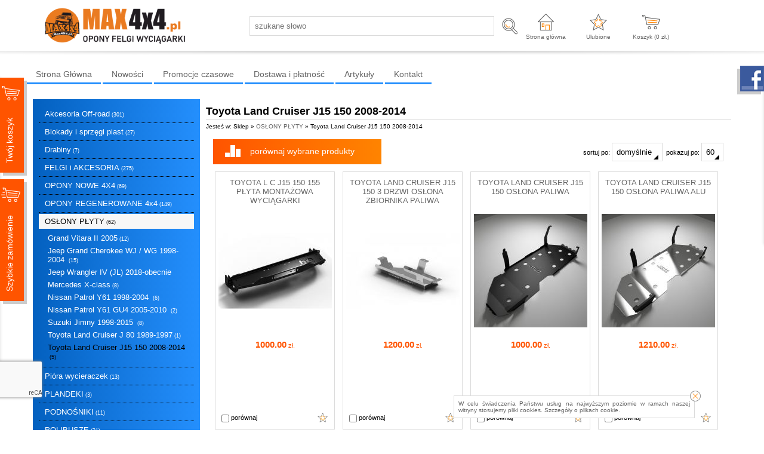

--- FILE ---
content_type: text/html; charset=utf-8
request_url: https://max4x4.pl/toyota-land-cruiser-j15-150-2008-2014,195.html
body_size: 16211
content:
<?xml version="1.0" encoding="utf-8"?>
<!DOCTYPE html PUBLIC "-//W3C//DTD XHTML+RDFa 1.0//EN" "http://www.w3.org/MarkUp/DTD/xhtml-rdfa-1.dtd">
<html xmlns="http://www.w3.org/1999/xhtml" xml:lang="pl">

<head>
<script type="application/ld+json">
{
"@context": "http://schema.org",
"@type": "LocalBusiness",
"address": {
"@type": "PostalAddress",
"addressLocality": "Kietrz",
"addressRegion": "Opolskie",
"streetAddress": "ul Nadbrzeżna 20"
},
"description": "Posiadamy multum części i gadżetów związanych z off-road, w tym opony i felgi terenowe. Zapoznaj się z naszą ofertą!",
"name": "AutoCentrum S.C. M.Skoczylas Ł. Smyk",
"telephone": "885 024 000",
"image": "https://www.max4x4.pl/templates/images/logo.png"
}
</script>
<meta http-equiv="Content-Type" content="text/html; charset=utf-8" />
<meta http-equiv="Content-Style-Type" content="text/css" />
<meta name="author" content="LabSQL www.labsql.pl - SellSmart www.sellsmart.pl" />
<meta name="description" content="Toyota Land Cruiser J15 150 2008-2014  - AKCESORIA DO AUT 4X4 OFF-ROAD" />
<meta name="keywords" content="Toyota Land Cruiser J15 150 2008-2014 , OSŁONY PŁYTY, AKCESORIA DO AUT 4X4 OFF-ROAD, wyciągarki opony podnośniki simex fedima ARB 4mad JEEP WRANGLER GRAND CHEROKEE SUZUKI SAMURAI VITARA NISSAN PATROL TOYOTA MITSUBISHI sklep internetowy, eshop, esklep, sklep www, ehurtownia, e-sklep, ehurt" />
<meta name="classification" content="" />
<meta name="page-topic" content="4X4 AKCESORIA OFF-ROAD" />
<meta name="abstract" content="4X4 AKCESORIA OFF-ROAD" />
<meta name="viewport" content="width=device-width" />
	
<meta name="application-name" content="4X4 AKCESORIA OFF-ROAD" />
<meta name="msapplication-TileColor" content="#ffffff" />
<meta name="msapplication-square70x70logo"   content="templates/images/logo_ms_70x70.png" />
<meta name="msapplication-square150x150logo" content="templates/images/logo_ms_150x150.png" />
<meta name="msapplication-wide310x150logo"   content="templates/images/logo_ms_310x150.png" />
<meta name="msapplication-square310x310logo" content="templates/images/logo_ms_310x310.png" />


<meta name="google-site-verification" content="UA-226219313-1" />

<title>Toyota Land Cruiser J15 150 2008-2014  - OSŁONY PŁYTY - 4X4 AKCESORIA OFF-ROAD</title>

<link rel="shortcut icon" href="templates/images/favicon.ico" type="image/x-icon" />

<link rel="alternate" href="https://max4x4.pl/toyota-land-cruiser-j15-150-2008-2014,195.html" hreflang="" />
	
	<link href="templates/style_default.css" rel="stylesheet" type="text/css" media="screen" />
<link href="templates/style_print.css" rel="stylesheet" type="text/css" media="print" />


<script type="text/javascript">
	var lang_cb_slideshowStart = "rozpocznij pokaz";
	var lang_cb_slideshowStop = "zakończ pokaz";
	var lang_cb_current = "obraz {current} z {total}";
	var lang_cb_previous = "poprzedni";
	var lang_cb_next = "nastepny";
	var lang_cb_close = "zamknij";

	var lang_validate_required = "To pole jest wymagane.";
	var lang_validate_remote = "Popraw wartość w tym polu.";
	var lang_validate_email = "Wprowadź prawidłowy adres email.";
	var lang_validate_url = "Wprowadź prawidłowy adres URL.";
	var lang_validate_date = "Wprowadz prawidłową datę.";
	var lang_validate_dateISO = "Wprowadź prawidłową datę (ISO).";
	var lang_validate_number = "To pole może zawierać wyłącznie liczby.";
	var lang_validate_digits = "To pole może zawierać wyłącznie cyfrę.";
	var lang_validate_creditcard = "Wprowadź prawidłowy numer karty kredytowej.";
	var lang_validate_equalTo = "Wartości w polach nie są zgodne.";
	var lang_validate_accept = "Wprowadź wartość z wymaganym rozszerzeniem.";
	var lang_validate_maxlength = "Wprowadź nie więcej niż {0} znaków.";
	var lang_validate_minlength = "Wprowadź conajmniej {0} znaków.";
	var lang_validate_rangelength = "Wprowadź wartość pomiędzy {0} a {1} znaków.";
	var lang_validate_range = "Wprowadź wartość pomiędzy {0} a {1}.";
	var lang_validate_max = "Wprowadź nie więcej niż {0}.";
	var lang_validate_min = "Wprowadź conajmniej {0}.";

	var lang_validate_correct_error = "Wypełnij poprawnie wymagane pola";

	var lang_Select_other_attributes = "Wybierz inne";
	var lang_Select = "Wybierz";

	var lang_basket_added = "Dodano do koszyka";
	var lang_your_basket = "Twój koszyk";
	var lang_fast_basket = "Szybkie zamówienie";
	var lang_filter = "Filtr produktów";

	var zagielMinPrice = 100;
	var LR_psp_id = "";
	var c_prefix = "sellsmart13_6666cd76f96956469e7be39d750cc7d9";

	var social_wiggets_facebook = 1;
	var social_wiggets_facebook_username = "1557733264536991/";
	var social_wiggets_twitter = 0;
	var social_wiggets_twitter_code = "";
	var social_wiggets_twitter_height = "350";
	var social_wiggets_youtube = 0;
	var social_wiggets_youtube_username = "";
	var social_wiggets_gadugadu = 0;
	var social_wiggets_gadugadu_id = "";
	var social_wiggets_googleplus = 0;
	var social_wiggets_googleplus_code = "";
	var social_wiggets_pinterest = 0;
	var social_wiggets_pinterest_link = "";
	
	var lang_Multiselect_all = "Wszystkie";
	var lang_Multiselect_none = "Żadna";
	var lang_Multiselect_not_selected = "Wybierz";
	var lang_Multiselect_selected = "Wybrano # z #";
	var lang_hide_show_values = "Pokaż/ukryj pozostałe opcje";
	var lang_hide_show_attribs = "Pokaż/ukryj pozostałe parametry";
	
	var lang_storage_rem = "Usuń z ulubionych";
	var lang_storage_add = "Dodaj do ulubionych";
</script>

<script src="//ajax.googleapis.com/ajax/libs/jquery/2.1.4/jquery.min.js" type="text/javascript"></script>
<script type="text/javascript" src="https://ajax.googleapis.com/ajax/libs/jqueryui/1.11.4/jquery-ui.min.js"></script>
<script src="//code.jquery.com/jquery-migrate-1.1.1.min.js" type="text/javascript"></script>
<link rel="stylesheet" href="https://ajax.googleapis.com/ajax/libs/jqueryui/1.11.4/themes/smoothness/jquery-ui.css" />
<script src="scripts/jquery.ui.selectmenu.js" type="text/javascript"></script>
<script src="scripts/jquery.multiselect.min.js" type="text/javascript"></script>
<script src="scripts/colorbox/colorbox.js" type="text/javascript"></script>
<link href="scripts/colorbox/colorbox.css" rel="stylesheet" type="text/css" media="screen" />
<script src="scripts/jquery.elevateZoom.min.js" type="text/javascript"></script>
<script src="scripts/ezcookie.js" type="text/javascript"></script>
<script src="scripts/plugins.js" type="text/javascript"></script>
<script src="scripts/lib.js" type="text/javascript"></script>
<script src="scripts/validate/jquery.validate.min.js" type="text/javascript"></script>
<script src="scripts/validate/additional-methods.min.js" type="text/javascript"></script>
	<script src="plugins/slider/social_slider.js" type="text/javascript"></script>
<script src="scripts/scripts.js" type="text/javascript"></script>
<script src="scripts/chartjs2/Chart.min.js" type="text/javascript"></script>



<script type="text/javascript">
$(function(){
	/* obsługa cycle - bannery ręczne */
	$('.banners_container').each(function(){
		$(this).find('.pages a').click(function(e){
			e.preventDefault();
			$(this).closest('.banners_container').find('.pages a').removeClass('activeSlide');
			$(this).addClass('activeSlide');
			$(this).closest('.banners_container').find('li').removeClass('activeSlide');
			$(this).closest('.banners_container').find($(this).attr('href')).addClass('activeSlide');
		}).first().trigger('click');
	});
	setInterval(function(){
		$('.banners_container').each(function(){
			if( $(this).find('.pages a.activeSlide').next().length > 0 ){
				$(this).find('.pages a.activeSlide').next().trigger('click');
			} else{
				$(this).find('.pages a').first().trigger('click');
			}
		});
	}, 4000+1000);
});
</script>
<script type="text/javascript">
function googleTranslateElementInit() {
  new google.translate.TranslateElement({
    pageLanguage: 'pl'
  }, 'google_translate_element');
}
</script>
<script type="text/javascript" src="//translate.google.com/translate_a/element.js?cb=googleTranslateElementInit"></script>

<style type="text/css">
/* Selectmenu
----------------------------------*/
.ui-selectmenu { display: block; display: inline-block; position: relative; height: 2.2em; vertical-align: middle; text-decoration: none; overflow: hidden; /* zoom: 1; */ }
.ui-selectmenu-icon { position:absolute; right:6px; margin-top:-8px; top: 50%; }
.ui-selectmenu-menu { padding:0; margin:0; position:absolute; top: 0; display: none; z-index: 1005;} /* z-index: 1005 to make selectmenu work with dialog */
.ui-selectmenu-menu  ul { padding:0; margin:0; list-style:none; position: relative; overflow: auto; overflow-y: auto ; overflow-x: hidden; -webkit-overflow-scrolling: touch;} 
.ui-selectmenu-open { display: block; }
ul.ui-selectmenu-menu-popup { margin-top: -1px; }
.ui-selectmenu-menu li { padding:0; margin:0; display: block; border-top: 1px dotted transparent; border-bottom: 1px dotted transparent; border-right-width: 0 !important; border-left-width: 0 !important; }
.ui-selectmenu-menu li a,.ui-selectmenu-status { line-height: 1.4em; display: block; padding: .405em 2.1em .405em 1em; outline:none; text-decoration:none; }
.ui-selectmenu-menu li.ui-state-disabled a, .ui-state-disabled { cursor: default; }
.ui-selectmenu-menu li.ui-selectmenu-hasIcon a,
.ui-selectmenu-hasIcon .ui-selectmenu-status { padding-left: 20px; position: relative; margin-left: 5px; }
.ui-selectmenu-menu li .ui-icon, .ui-selectmenu-status .ui-icon { position: absolute; top: 1em; margin-top: -8px; left: 0; }
.ui-selectmenu-status { line-height: 1.4em; }
.ui-selectmenu-menu li span,.ui-selectmenu-status span { display:block; margin-bottom: .2em; }
.ui-selectmenu-menu li .ui-selectmenu-item-header { font-weight: bold; }
.ui-selectmenu-menu li .ui-selectmenu-item-footer { opacity: .8; }
/* for optgroups */
.ui-selectmenu-menu .ui-selectmenu-group { font-size: 1em; }
.ui-selectmenu-menu .ui-selectmenu-group .ui-selectmenu-group-label { line-height: 1.4em; display:block; padding: .6em .5em 0; font-weight: bold; }
.ui-selectmenu-menu .ui-selectmenu-group ul { margin: 0; padding: 0; }
/* IE6 workaround (dotted transparent borders) */
/* * html .ui-selectmenu-menu li { border-color: pink; filter:chroma(color=pink); width:100%; }
* html .ui-selectmenu-menu li a { position: relative } */
/* IE7 workaround (opacity disabled) */
*+html .ui-state-disabled, *+html .ui-state-disabled a { color: silver; }

/* Multiselect
----------------------------------*/
.ui-multiselect { padding:2px 0 2px 4px; text-align:left }
.ui-multiselect span.ui-icon { float:right }
.ui-multiselect-single .ui-multiselect-checkboxes input { position:absolute !important; top: auto !important; left:-9999px; }
.ui-multiselect-single .ui-multiselect-checkboxes label { padding:5px !important }

.ui-multiselect-header { margin-bottom:3px; padding:3px 0 3px 4px }
.ui-multiselect-header ul { font-size:0.9em }
.ui-multiselect-header ul li { float:left; padding:0 10px 0 0 }
.ui-multiselect-header a { text-decoration:none }
.ui-multiselect-header a:hover { text-decoration:underline }
.ui-multiselect-header span.ui-icon { float:left }
.ui-multiselect-header li.ui-multiselect-close { float:right; text-align:right; padding-right:0 }

.ui-multiselect-menu { display:none; padding:3px; position:absolute; z-index:10000; text-align: left }
.ui-multiselect-checkboxes { position:relative /* fixes bug in IE6/7 */; overflow-y:scroll }
.ui-multiselect-checkboxes label { cursor:default; display:block; border:1px solid transparent; padding:3px 1px }
.ui-multiselect-checkboxes label input { position:relative; top:1px }
.ui-multiselect-checkboxes li { clear:both; font-size:0.9em; padding-right:3px }
.ui-multiselect-checkboxes li.ui-multiselect-optgroup-label { text-align:center; font-weight:bold; border-bottom:1px solid }
.ui-multiselect-checkboxes li.ui-multiselect-optgroup-label a { display:block; padding:3px; margin:1px 0; text-decoration:none }

/* remove label borders in IE6 because IE6 does not support transparency */
* html .ui-multiselect-checkboxes label { border:none }


/* Filter
----------------------------------*/
#filter a.ui-selectmenu .ui-selectmenu-icon { margin-top: -7px; }
#filter button.ui-multiselect span { margin: 2px 0 3px; }
</style>




<link rel="prev" href=""/>
<link rel="next" href=""/>

	</head>
	<body>
		<svg height="0" width="0" xmlns="http://www.w3.org/2000/svg" style="display: none">
			<filter id="drop-shadow">
				<feGaussianBlur in="SourceAlpha" stdDeviation="5"/>
				<feOffset dx="0" dy="0" result="offsetblur"/>
				<feFlood flood-color="rgba(255,255,255,0.8)"/>
				<feComposite in2="offsetblur" operator="in"/>
				<feMerge>
					<feMergeNode/>
					<feMergeNode in="SourceGraphic"/>
				</feMerge>
			</filter>
		</svg>
		<div class="skiplink"><a href="#body" accesskey="2">Pomin nawigację</a></div>
				<div id="container">
			<header>
				<div id="head1-wrapper">
				<div id="wrapper">
				<div id="head1">
					<div id="logo">
						<a href="index.html" tabindex="1"><img src="templates/images/logo.png" alt="4X4 AKCESORIA OFF-ROAD" /></a>
					</div>

											<form action="wyniki-wyszukiwania,2.html" method="post" class="search-form">
							<fieldset class="search-form">
								<input type="text" name="sPhrase" value="" id="search1" class="input search_input" placeholder="szukane słowo" maxlength="100" autocomplete="off" />
								<input type="submit" value="" name="wyszukaj" class="submit" />
							</fieldset>
						</form>
					
					<span class="tablet-clear"></span>

					<div class="user-tools mobile tablet" id="mobile-menu-link-container">
						<a id="mobile-menu-link" href="#">
							Menu
						</a>
					</div>
					
					<div class="user-tools">
						<a id="start-link" href="index.html">
							Strona główna
						</a>
					</div>

										
											<div class="user-tools">
							<a id="storage-ico" href="schowek-produktow,22.html" rel="nofollow" title="Ulubione">Ulubione <span class="ico_info update_storage_products_count" value="0">0</span></a>
						</div>
					
											<div class="user-tools">
							<a id="basket-ico" href="twoj-koszyk,3.html" rel="nofollow" title="Koszyk">
								Koszyk (<span class="update_basket_products_summary">0</span>&nbsp;zł.) <span class="ico_info update_basket_products_count" value="0">0</span>
							</a>
						</div>
					
					<div class="clear"></div>
				</div><!--#head1-->
				</div><!--wrapper for Paweł bo chciał 100% tła białego-->
				</div><!--#head1-wrapper-->
				<nav class="mobile tablet hide" id="mobile-menu">
					<ul>
													<li>
								
									<hr/>
									<ul class="menu">

<li id="menumobile_1" class="  "><a href="strona-glowna,1.html" >Strona Główna</a> </li>
<li id="menumobile_35" class="  "><a href="index.html" >Nowości</a> </li>
<li id="menumobile_187" class="  "><a href="promocje-czasowe,187.html" >Promocje czasowe</a> </li>
<li id="menumobile_24" class="  "><a href="dostawa-i-platnosc,24.html" >Dostawa i płatność</a> </li>
<li id="menumobile_26" class="  "><a href="artykuly,26.html" >Artykuły</a> </li>
<li id="menumobile_30" class="last  "><a href="kontakt,30.html" >Kontakt</a> </li>

</ul>
															</li>
													<li>
								
									<hr/>
									<ul class="menu">

<li id="menumobile_56" class="  haschildren"><a href="akcesoria-off-road,56.html" >Akcesoria Off-road</a> <a href="#" class="more"></a>	<ul class="submenu sub1">
	<li id="menumobile_53" class="  "><a href="bagazniki-dachowe,53.html" >Bagażniki dachowe</a> </li>
<li id="menumobile_197" class="  "><a href="haki-szekle-kausze,197.html" >Haki, szekle, kausze</a> </li>
<li id="menumobile_74" class="  "><a href="kompresory-12-24v,74.html" >Kompresory 12-24V</a> </li>
<li id="menumobile_69" class="  "><a href="liny-syntetyczne-poliamidowe,69.html" >Liny syntetyczne, poliamidowe</a> </li>
<li id="menumobile_79" class="  "><a href="namioty-dachowe-rolety,79.html" >Namioty dachowe, rolety</a> </li>
<li id="menumobile_71" class="  "><a href="oswietlenie-lampy-led,71.html" >Oświetlenie, lampy LED</a> </li>
<li id="menumobile_198" class="  "><a href="pasy-i-zawiesia,198.html" >Pasy i zawiesia</a> </li>
<li id="menumobile_62" class="  "><a href="podnosniki-hi-lift-farm-jack,62.html" >Podnośniki HI LIFT, FARM JACK</a> </li>
<li id="menumobile_98" class="  "><a href="poszerzenia-nadkoli,98.html" >Poszerzenia nadkoli</a> </li>
<li id="menumobile_78" class="  "><a href="torby-skrzynie-kufry,78.html" >Torby, skrzynie, kufry</a> </li>
<li id="menumobile_196" class="  "><a href="trapy,196.html" >Trapy</a> </li>
<li id="menumobile_77" class="  "><a href="uchwyty-quick-fist,77.html" >Uchwyty QUICK FIST</a> </li>
<li id="menumobile_121" class="  "><a href="zestawy-naprawcze-zwrotnic,121.html" >Zestawy naprawcze zwrotnic</a> </li>
<li id="menumobile_122" class="last  "><a href="pozostale,122.html" >Pozostałe</a> </li>

	</ul>
</li>
<li id="menumobile_99" class="  haschildren"><a href="blokady-i-sprzegi-piast,99.html" >Blokady i sprzęgi piast</a> <a href="#" class="more"></a>	<ul class="submenu sub1">
	<li id="menumobile_100" class="  haschildren"><a href="blokady,100.html" >Blokady</a> <a href="#" class="more"></a>	<ul class="submenu sub2">
	<li id="menumobile_229" class="last  "><a href="elektryczne,229.html" >Elektryczne</a> </li>

	</ul>
</li>
<li id="menumobile_75" class="last  "><a href="sprzegielka,75.html" >Sprzęgiełka</a> </li>

	</ul>
</li>
<li id="menumobile_237" class="  "><a href="drabiny,237.html" >Drabiny</a> </li>
<li id="menumobile_61" class="  haschildren"><a href="felgi-i-akcesoria,61.html" >FELGI i AKCESORIA</a> <a href="#" class="more"></a>	<ul class="submenu sub1">
	<li id="menumobile_82" class="  haschildren"><a href="felgi,82.html" >Felgi</a> <a href="#" class="more"></a>	<ul class="submenu sub2">
	<li id="menumobile_236" class="  "><a href="aluminiowe,236.html" >Aluminiowe</a> </li>
<li id="menumobile_94" class="  haschildren"><a href="chromowane,94.html" >Chromowane</a> <a href="#" class="more"></a>	<ul class="submenu sub3">
	<li id="menumobile_95" class="  "><a href="r15,95.html" >R15</a> </li>
<li id="menumobile_96" class="  "><a href="r16,96.html" >R16</a> </li>
<li id="menumobile_93" class="last  "><a href="r17,93.html" >R17</a> </li>

	</ul>
</li>
<li id="menumobile_90" class="last  haschildren"><a href="czarne,90.html" >Czarne</a> <a href="#" class="more"></a>	<ul class="submenu sub3">
	<li id="menumobile_91" class="  "><a href="r15,91.html" >R15</a> </li>
<li id="menumobile_92" class="  "><a href="r16,92.html" >R16</a> </li>
<li id="menumobile_97" class="last  "><a href="r17,97.html" >R17</a> </li>

	</ul>
</li>

	</ul>
</li>
<li id="menumobile_83" class="  haschildren"><a href="dystanse,83.html" >Dystanse</a> <a href="#" class="more"></a>	<ul class="submenu sub2">
	<li id="menumobile_231" class="  "><a href="5x114-3-jeep,231.html" >5x114,3 Jeep </a> </li>
<li id="menumobile_230" class="  "><a href="5x139-7-suzuki,230.html" >5x139,7 Suzuki</a> </li>
<li id="menumobile_232" class="last  haschildren"><a href="6x139-7,232.html" >6x139,7</a> <a href="#" class="more"></a>	<ul class="submenu sub3">
	<li id="menumobile_233" class="  "><a href="6x139-7-m12x1-25,233.html" >6x139,7 M12x1,25</a> </li>
<li id="menumobile_234" class="last  "><a href="6x139-7-m12x1-5,234.html" >6x139,7 M12x1,5</a> </li>

	</ul>
</li>

	</ul>
</li>
<li id="menumobile_85" class="  "><a href="kolpaki-dekle,85.html" >Kołpaki, dekle</a> </li>
<li id="menumobile_84" class="last  "><a href="nakretki-szpilki,84.html" >Nakrętki, szpilki</a> </li>

	</ul>
</li>
<li id="menumobile_55" class="  haschildren"><a href="opony-nowe-4x4,55.html" >OPONY NOWE 4X4</a> <a href="#" class="more"></a>	<ul class="submenu sub1">
	<li id="menumobile_132" class="  "><a href="r15,132.html" >R15</a> </li>
<li id="menumobile_133" class="  "><a href="r16,133.html" >R16</a> </li>
<li id="menumobile_135" class="  "><a href="r17,135.html" >R17</a> </li>
<li id="menumobile_136" class="last  "><a href="r18,136.html" >R18</a> </li>

	</ul>
</li>
<li id="menumobile_60" class="  haschildren"><a href="opony-regenerowane-4x4,60.html" >OPONY REGENEROWANE 4x4</a> <a href="#" class="more"></a>	<ul class="submenu sub1">
	<li id="menumobile_101" class="  "><a href="r14,101.html" >R14</a> </li>
<li id="menumobile_102" class="  "><a href="r15,102.html" >R15</a> </li>
<li id="menumobile_103" class="  "><a href="r16,103.html" >R16</a> </li>
<li id="menumobile_104" class="  "><a href="r17,104.html" >R17</a> </li>
<li id="menumobile_105" class="last  "><a href="r18,105.html" >R18</a> </li>

	</ul>
</li>
<li id="menumobile_138" class=" parent haschildren"><a href="oslony-plyty,138.html" class="parent">OSŁONY PŁYTY</a> <a href="#" class="more"></a>	<ul class="submenu sub1">
	<li id="menumobile_205" class="  "><a href="grand-vitara-ii-2005,205.html" >Grand Vitara II 2005</a> </li>
<li id="menumobile_189" class="  "><a href="jeep-grand-cherokee-wj-wg-1998-2004,189.html" >Jeep Grand Cherokee WJ / WG 1998-2004 </a> </li>
<li id="menumobile_223" class="  "><a href="jeep-wrangler-iv-jl-2018-obecnie,223.html" >Jeep Wrangler IV (JL) 2018-obecnie</a> </li>
<li id="menumobile_207" class="  "><a href="mercedes-x-class,207.html" >Mercedes X-class</a> </li>
<li id="menumobile_190" class="  "><a href="nissan-patrol-y61-1998-2004,190.html" >Nissan Patrol Y61 1998-2004 </a> </li>
<li id="menumobile_191" class="  "><a href="nissan-patrol-y61-gu4-2005-2010,191.html" >Nissan Patrol Y61 GU4 2005-2010 </a> </li>
<li id="menumobile_188" class="  "><a href="suzuki-jimny-1998-2015,188.html" >Suzuki Jimny 1998-2015 </a> </li>
<li id="menumobile_208" class="  "><a href="toyota-land-cruiser-j-80-1989-1997,208.html" >Toyota Land Cruiser J 80 1989-1997</a> </li>
<li id="menumobile_195" class="last selected "><a href="toyota-land-cruiser-j15-150-2008-2014,195.html" class="selected">Toyota Land Cruiser J15 150 2008-2014 </a> </li>

	</ul>
</li>
<li id="menumobile_238" class="  "><a href="piora-wycieraczek,238.html" >Pióra wycieraczek</a> </li>
<li id="menumobile_209" class="  "><a href="plandeki,209.html" >PLANDEKI</a> </li>
<li id="menumobile_72" class="  "><a href="podnosniki,72.html" >PODNOŚNIKI</a> </li>
<li id="menumobile_218" class="  haschildren"><a href="polibusze,218.html" >POLIBUSZE</a> <a href="#" class="more"></a>	<ul class="submenu sub1">
	<li id="menumobile_222" class="last  "><a href="jeep-wrangler,222.html" >JEEP WRANGLER</a> </li>

	</ul>
</li>
<li id="menumobile_76" class="  "><a href="snorkele,76.html" >SNORKELE</a> </li>
<li id="menumobile_123" class="  "><a href="sprzegla,123.html" >SPRZĘGŁA</a> </li>
<li id="menumobile_57" class="  haschildren"><a href="wyciagarki-i-akcesoria,57.html" >WYCIĄGARKI i AKCESORIA</a> <a href="#" class="more"></a>	<ul class="submenu sub1">
	<li id="menumobile_89" class="  "><a href="akcesoria,89.html" >Akcesoria</a> </li>
<li id="menumobile_220" class="  "><a href="atv,220.html" >ATV</a> </li>
<li id="menumobile_144" class="  haschildren"><a href="czesci-zamienne,144.html" >Części zamienne</a> <a href="#" class="more"></a>	<ul class="submenu sub2">
	<li id="menumobile_148" class="  "><a href="belki,148.html" >Belki</a> </li>
<li id="menumobile_149" class="  "><a href="bebny,149.html" >Bębny</a> </li>
<li id="menumobile_151" class="  "><a href="dekle-obudowy-przekladni,151.html" >Dekle Obudowy Przekładni</a> </li>
<li id="menumobile_150" class="  "><a href="dekle-silnika,150.html" >Dekle Silnika</a> </li>
<li id="menumobile_152" class="  "><a href="hamulce,152.html" >Hamulce</a> </li>
<li id="menumobile_153" class="  "><a href="lozyska-slizgowe,153.html" >Łożyska Ślizgowe</a> </li>
<li id="menumobile_154" class="  "><a href="lozyska-wirnika,154.html" >Łożyska Wirnika</a> </li>
<li id="menumobile_155" class="  "><a href="nogi-stopy-montazowe-od-strony-przekladni,155.html" >Nogi/stopy montażowe od strony przekładni</a> </li>
<li id="menumobile_156" class="  "><a href="nogi-stopy-montazowe-od-strony-silnika,156.html" >Nogi/stopy montażowe od strony silnika</a> </li>
<li id="menumobile_157" class="  "><a href="obudowa-sterowan,157.html" >Obudowa sterowań</a> </li>
<li id="menumobile_158" class="  "><a href="prowadnice-rolkowe-i-slizgowe,158.html" >Prowadnice Rolkowe i Ślizgowe</a> </li>
<li id="menumobile_159" class="  "><a href="przekazniki,159.html" >Przekażniki</a> </li>
<li id="menumobile_145" class="  "><a href="przekladnie-kompletne,145.html" >Przekładnie Kompletne</a> </li>
<li id="menumobile_146" class="  "><a href="silniki-kompletne,146.html" >Silniki Kompletne</a> </li>
<li id="menumobile_147" class="  "><a href="sterowania-kompletne,147.html" >Sterowania Kompletne</a> </li>
<li id="menumobile_160" class="  "><a href="stojany-silnika,160.html" >Stojany Silnika</a> </li>
<li id="menumobile_161" class="  "><a href="stopnie-przekladni-planetarnej,161.html" >Stopnie Przekładni Planetarnej</a> </li>
<li id="menumobile_162" class="  "><a href="szczotkotrzymacze,162.html" >Szczotkotrzymacze</a> </li>
<li id="menumobile_163" class="  "><a href="wirniki-silnika,163.html" >Wirniki Silnika</a> </li>
<li id="menumobile_164" class="last  "><a href="zabieraki-do-hamulcow,164.html" >Zabieraki do Hamulców</a> </li>

	</ul>
</li>
<li id="menumobile_126" class="  "><a href="dragon-winch-seria-hidria,126.html" >Dragon Winch seria Hidria</a> </li>
<li id="menumobile_124" class="  "><a href="dragon-winch-seria-highlander,124.html" >Dragon Winch seria Highlander</a> </li>
<li id="menumobile_129" class="  "><a href="dragon-winch-seria-industrial,129.html" >Dragon Winch seria Industrial</a> </li>
<li id="menumobile_128" class="  "><a href="dragon-winch-seria-korbowe,128.html" >Dragon Winch seria Korbowe</a> </li>
<li id="menumobile_106" class="  "><a href="dragon-winch-seria-maverick,106.html" >Dragon Winch seria Maverick</a> </li>
<li id="menumobile_127" class="  "><a href="dragon-winch-seria-przenosne,127.html" >Dragon Winch seria Przenośne</a> </li>
<li id="menumobile_125" class="  "><a href="dragon-winch-seria-truck,125.html" >Dragon Winch seria Truck</a> </li>
<li id="menumobile_221" class="  "><a href="husar-winch,221.html" >Husar Winch</a> </li>
<li id="menumobile_87" class="  "><a href="liny,87.html" >Liny</a> </li>
<li id="menumobile_216" class="  "><a href="lancuchowe,216.html" >Łańcuchowe</a> </li>
<li id="menumobile_240" class="  "><a href="piloty,240.html" >Piloty</a> </li>
<li id="menumobile_88" class="  "><a href="plyty,88.html" >Płyty</a> </li>
<li id="menumobile_86" class="  "><a href="superwinch,86.html" >Superwinch</a> </li>
<li id="menumobile_130" class="  "><a href="slizgi-rolki,130.html" >Ślizgi, Rolki</a> </li>
<li id="menumobile_137" class="  "><a href="titanium,137.html" >Titanium</a> </li>
<li id="menumobile_217" class="last  "><a href="warsztatowe,217.html" >Warsztatowe</a> </li>

	</ul>
</li>
<li id="menumobile_139" class="  haschildren"><a href="zawieszenia,139.html" >ZAWIESZENIA</a> <a href="#" class="more"></a>	<ul class="submenu sub1">
	<li id="menumobile_168" class="  "><a href="chevrolet,168.html" >CHEVROLET</a> </li>
<li id="menumobile_165" class="  "><a href="dacia-duster,165.html" >DACIA DUSTER</a> </li>
<li id="menumobile_166" class="  haschildren"><a href="daihatsu,166.html" >DAIHATSU</a> <a href="#" class="more"></a>	<ul class="submenu sub2">
	<li id="menumobile_193" class="  "><a href="daihatsu-feroza-f300-1988-1999,193.html" >DAIHATSU FEROZA F300 1988-1999</a> </li>
<li id="menumobile_194" class="  "><a href="daihatsu-feroza-f310-1988-1999,194.html" >DAIHATSU FEROZA F310 1988-1999</a> </li>
<li id="menumobile_192" class="last  "><a href="daihatsu-rocky-f70-75-80-1984-1993,192.html" >DAIHATSU ROCKY F70, 75, 80 1984-1993</a> </li>

	</ul>
</li>
<li id="menumobile_224" class="  "><a href="dodge,224.html" >DODGE</a> </li>
<li id="menumobile_167" class="  "><a href="ford,167.html" >FORD</a> </li>
<li id="menumobile_170" class="  "><a href="honda,170.html" >HONDA</a> </li>
<li id="menumobile_171" class="  "><a href="hyundai,171.html" >HYUNDAI</a> </li>
<li id="menumobile_172" class="  "><a href="jeep,172.html" >JEEP</a> </li>
<li id="menumobile_173" class="  "><a href="kia,173.html" >KIA</a> </li>
<li id="menumobile_175" class="  haschildren"><a href="land-rover,175.html" >LAND ROVER</a> <a href="#" class="more"></a>	<ul class="submenu sub2">
	<li id="menumobile_214" class="last  "><a href="discovery-2-td5-1999-2005,214.html" >DISCOVERY 2 , TD5 1999 - 2005</a> </li>

	</ul>
</li>
<li id="menumobile_174" class="  "><a href="lada,174.html" >ŁADA</a> </li>
<li id="menumobile_176" class="  "><a href="mazda,176.html" >MAZDA</a> </li>
<li id="menumobile_177" class="  "><a href="mercedes,177.html" >MERCEDES</a> </li>
<li id="menumobile_178" class="  "><a href="mitsubishi,178.html" >MITSUBISHI</a> </li>
<li id="menumobile_179" class="  haschildren"><a href="nissan,179.html" >NISSAN</a> <a href="#" class="more"></a>	<ul class="submenu sub2">
	<li id="menumobile_228" class="  "><a href="body-lift,228.html" >Body lift</a> </li>
<li id="menumobile_215" class="  "><a href="lift-4-6-nissan-patrol-y60-y61,215.html" >LIFT +4''; &amp; 6'';, NISSAN PATROL Y60 Y61</a> </li>
<li id="menumobile_227" class="last  "><a href="podkladki-na-sprezyny,227.html" >PODKŁADKI NA SPRĘŻYNY</a> </li>

	</ul>
</li>
<li id="menumobile_169" class="  "><a href="opel-isuzu,169.html" >OPEL/ISUZU</a> </li>
<li id="menumobile_186" class="  "><a href="samochody-opancerzone,186.html" >SAMOCHODY OPANCERZONE</a> </li>
<li id="menumobile_180" class="  "><a href="ssangyong,180.html" >SSANGYONG</a> </li>
<li id="menumobile_181" class="  "><a href="subaru,181.html" >SUBARU</a> </li>
<li id="menumobile_182" class="  haschildren"><a href="suzuki,182.html" >SUZUKI</a> <a href="#" class="more"></a>	<ul class="submenu sub2">
	<li id="menumobile_201" class="last  "><a href="jimny-od-1998,201.html" >JIMNY OD 1998</a> </li>

	</ul>
</li>
<li id="menumobile_184" class="  haschildren"><a href="toyota,184.html" >TOYOTA</a> <a href="#" class="more"></a>	<ul class="submenu sub2">
	<li id="menumobile_203" class="last  "><a href="land-cruiser-kzj-lj-70-73-77-1990-1996,203.html" >LAND CRUISER KZJ-LJ 70/ 73/ 77 1990-1996</a> </li>

	</ul>
</li>
<li id="menumobile_185" class="  "><a href="uaz,185.html" >UAZ</a> </li>
<li id="menumobile_183" class="last  "><a href="volkswagen,183.html" >VOLKSWAGEN</a> </li>

	</ul>
</li>
<li id="menumobile_213" class="  "><a href="zderzaki,213.html" >ZDERZAKI</a> </li>
<li id="menumobile_219" class="last  haschildren"><a href="wyprawowe,219.html" >WYPRAWOWE</a> <a href="#" class="more"></a>	<ul class="submenu sub1">
	<li id="menumobile_226" class="  "><a href="kanistry,226.html" >KANISTRY</a> </li>
<li id="menumobile_225" class="last  "><a href="kuchenki,225.html" >KUCHENKI</a> </li>

	</ul>
</li>

</ul>
															</li>
													<li>
								
									<hr/>
									<ul class="menu">

<li id="menumobile_43" class="  "><a href="ostatnio-ogladane-produkty,43.html" >Ostatnio oglądane produkty</a> </li>
<li id="menumobile_32" class="  "><a href="platnosci-internetowe,32.html" >Płatności internetowe</a> </li>
<li id="menumobile_38" class="  "><a href="przecenione-produkty,38.html" >Przecenione produkty</a> </li>
<li id="menumobile_39" class="  "><a href="wyroznione-produkty,39.html" >Wyróżnione produkty</a> </li>
<li id="menumobile_48" class="  "><a href="regulamin,48.html" >Regulamin</a> </li>
<li id="menumobile_49" class="  "><a href="cookies,49.html" >Cookies</a> </li>
<li id="menumobile_51" class="last  "><a href="mapa-sklepu,51.html" >Mapa sklepu</a> </li>

</ul>
															</li>
											</ul>
				</nav>
									
								<nav id="menu3_nav" class="desktop">
					<ul id="menu3"><li id="menu3_1" class=" "><a href="strona-glowna,1.html" >Strona Główna</a></li><li id="menu3_35" class=" "><a href="index.html" >Nowości</a></li><li id="menu3_187" class=" "><a href="promocje-czasowe,187.html" >Promocje czasowe</a></li><li id="menu3_24" class=" "><a href="dostawa-i-platnosc,24.html" >Dostawa i płatność</a></li><li id="menu3_26" class=" "><a href="artykuly,26.html" >Artykuły</a></li><li id="menu3_30" class="last "><a href="kontakt,30.html" >Kontakt</a></li></ul>
				</nav>
			</header><!--#header-->

			
			<div id="main_container">
				<div id="main" >
											<div id="column" class="desktop tablet">
							<ul id="menu4">
	
						<li id="menu4_56" ><a href="akcesoria-off-road,56.html" >Akcesoria Off-road<span class="products-count">&nbsp;(301)</span></a>
							</li>
					<li id="menu4_99" ><a href="blokady-i-sprzegi-piast,99.html" >Blokady i sprzęgi piast<span class="products-count">&nbsp;(27)</span></a>
							</li>
					<li id="menu4_237" ><a href="drabiny,237.html" >Drabiny<span class="products-count">&nbsp;(7)</span></a>
							</li>
					<li id="menu4_61" ><a href="felgi-i-akcesoria,61.html" >FELGI i AKCESORIA<span class="products-count">&nbsp;(275)</span></a>
							</li>
					<li id="menu4_55" ><a href="opony-nowe-4x4,55.html" >OPONY NOWE 4X4<span class="products-count">&nbsp;(69)</span></a>
							</li>
					<li id="menu4_60" ><a href="opony-regenerowane-4x4,60.html" >OPONY REGENEROWANE 4x4<span class="products-count">&nbsp;(149)</span></a>
							</li>
					<li id="menu4_138" class=" parent "><a href="oslony-plyty,138.html" >OSŁONY PŁYTY<span class="products-count">&nbsp;(62)</span></a>
									<ul class="sub1">
											<li id="menu4_205" ><a href="grand-vitara-ii-2005,205.html" >Grand Vitara II 2005<span class="products-count">&nbsp;(12)</span></a>
							</li>
					<li id="menu4_189" ><a href="jeep-grand-cherokee-wj-wg-1998-2004,189.html" >Jeep Grand Cherokee WJ / WG 1998-2004 <span class="products-count">&nbsp;(15)</span></a>
							</li>
					<li id="menu4_223" ><a href="jeep-wrangler-iv-jl-2018-obecnie,223.html" >Jeep Wrangler IV (JL) 2018-obecnie</a>
							</li>
					<li id="menu4_207" ><a href="mercedes-x-class,207.html" >Mercedes X-class<span class="products-count">&nbsp;(8)</span></a>
							</li>
					<li id="menu4_190" ><a href="nissan-patrol-y61-1998-2004,190.html" >Nissan Patrol Y61 1998-2004 <span class="products-count">&nbsp;(6)</span></a>
							</li>
					<li id="menu4_191" ><a href="nissan-patrol-y61-gu4-2005-2010,191.html" >Nissan Patrol Y61 GU4 2005-2010 <span class="products-count">&nbsp;(2)</span></a>
							</li>
					<li id="menu4_188" ><a href="suzuki-jimny-1998-2015,188.html" >Suzuki Jimny 1998-2015 <span class="products-count">&nbsp;(8)</span></a>
							</li>
					<li id="menu4_208" ><a href="toyota-land-cruiser-j-80-1989-1997,208.html" >Toyota Land Cruiser J 80 1989-1997<span class="products-count">&nbsp;(1)</span></a>
							</li>
					<li id="menu4_195" ><a href="toyota-land-cruiser-j15-150-2008-2014,195.html" class="selected">Toyota Land Cruiser J15 150 2008-2014 <span class="products-count">&nbsp;(5)</span></a>
							</li>
			
					</ul>
							</li>
					<li id="menu4_238" ><a href="piora-wycieraczek,238.html" >Pióra wycieraczek<span class="products-count">&nbsp;(13)</span></a>
							</li>
					<li id="menu4_209" ><a href="plandeki,209.html" >PLANDEKI<span class="products-count">&nbsp;(3)</span></a>
							</li>
					<li id="menu4_72" ><a href="podnosniki,72.html" >PODNOŚNIKI<span class="products-count">&nbsp;(11)</span></a>
							</li>
					<li id="menu4_218" ><a href="polibusze,218.html" >POLIBUSZE<span class="products-count">&nbsp;(21)</span></a>
							</li>
					<li id="menu4_76" ><a href="snorkele,76.html" >SNORKELE<span class="products-count">&nbsp;(103)</span></a>
							</li>
					<li id="menu4_123" ><a href="sprzegla,123.html" >SPRZĘGŁA<span class="products-count">&nbsp;(10)</span></a>
							</li>
					<li id="menu4_57" ><a href="wyciagarki-i-akcesoria,57.html" >WYCIĄGARKI i AKCESORIA<span class="products-count">&nbsp;(547)</span></a>
							</li>
					<li id="menu4_139" ><a href="zawieszenia,139.html" >ZAWIESZENIA<span class="products-count">&nbsp;(104)</span></a>
							</li>
					<li id="menu4_213" ><a href="zderzaki,213.html" >ZDERZAKI<span class="products-count">&nbsp;(5)</span></a>
							</li>
					<li id="menu4_219" ><a href="wyprawowe,219.html" >WYPRAWOWE<span class="products-count">&nbsp;(54)</span></a>
							</li>
			
</ul>

															<div id="google_translate_element"></div>
												
								<div id="filter_content">
		<h5>Filtr produktów</h5>
		<script type="text/javascript">
			$(document).ready(function(){
				$("form#filter").validate();
				$("form#filter input#filter-price-from").rules("add", {required: false, number: true});
				$("form#filter input#filter-price-to").rules("add", {required: false, number: true});
			});
		</script>
		<form action="toyota-land-cruiser-j15-150-2008-2014,195.html" method="get" id="filter">
						<ul>
									<li>
						<label class="price" for="filter-price-from">cena od</label>
						<input type="text" name="fFilterPriceFrom" value="" id="filter-price-from" class="input" />
						<label class="price" for="filter-price-to">do</label>
						<input type="text" name="fFilterPriceTo" value="" id="filter-price-to" class="input" />
					</li>
													<li >
						<span>Producent</span>
													<ul class="checkboxes">
																	<li ><label><input class="checkbox" type="checkbox" value="1" name="aFilterAttributes[0][22]" /> <span>HEAVY CRUISER (5)</span></label></li>
															</ul>
											</li>
							</ul>
			<div class="actions">
				<input type="submit" class="submit submit-styled" rel="nofollow" title="zastosuj" value="zastosuj" />
				<a href="toyota-land-cruiser-j15-150-2008-2014,195.html" class="reset" rel="nofollow" title="wyczyść">wyczyść</a>
			</div>
		</form>
		<div class="box_bottom"></div>
	</div>
					
					
															<div id="basket-small-container" class="desktop">
										<span class="basket-empty">Koszyk jest pusty</span>

								</div>
																						<div id="basket-fast-container" class="desktop">
									<script type="text/javascript">
										$(document).ready(function(){
											$('#fastbasket').validate();
											$('#fastbasket input, #fastbasket textarea').each(function(){ $(this).rules('add', { required: true }); });
										});
									</script>
									<form action="?p=p_json-fastbasket" method="post" id="fastbasket">
										<fieldset>
										<label>Imię i nazwisko / Pełna nazwa firmy <input type="text" name="fo_sName" /></label>
										<label>Ulica i numer <input type="text" name="fo_sStreet" /></label>
										<label class="short">Kod <input type="text" name="fo_sZipCode" /></label>
										<label class="med">Miasto <input type="text" name="fo_sCity" /></label>
										<label class="short">Telefon <input type="phone" name="fo_sPhone" /></label>
										<label class="med">Email <input type="email" name="fo_sEmail" /></label>
										<label>Treść zamówienia <textarea name="fo_sOrder" rows="" cols=""></textarea></label>
										<input type="submit" id="fastbasket_submit" class="submit submit-styled reCaptcha" value="Poproś o ofertę" />
										</fieldset>
									</form>
								</div>
																						<div class="box content" id="box2">
	<div class="box_top">
		<h5>Szybki kontakt</h5>
	</div>
	<div style="background: url('upload/contact_lady.jpg') top left no-repeat; width: 260px; height: 112px;">
<p style="font-weight: bold; padding-top: 10px; padding-right: 0px; padding-bottom: 0px; color: #ff6600; text-align: right;"><span style="font-family: verdana,geneva; font-size: 12pt; color: #ff0000;">885 024 000</span><br /><a style="color: #000;" href="mailto:kontakt@dosklepu.pl">opony@m-hurt.pl</a><br /><span style="font-family: verdana,geneva; color: #ff0000;"><br /><span style="color: #0000ff;">Czynne: </span></span><br /><span style="font-family: verdana,geneva; color: #0000ff;">Pn-Pt.: 8:00-16:00</span><br /><span style="font-family: verdana,geneva; color: #ff0000;"><span style="color: #0000ff;">Sob.: 8:00 - 13:00</span><br /><br /></span></p>
<p style="font-weight: bold; padding-top: 10px; padding-right: 0px; padding-bottom: 0px; color: #ff6600; text-align: right;"><span style="font-family: verdana,geneva; color: #ff0000;"><span style="color: #000000;"><br />Błyskawiczna wysyłka kurierem:</span><br /><br /><img style="float: left;" src="[data-uri]" alt="" /><br /><br /><br /><br /><br /><br /><br /><br /></span></p>
</div>
	<div class="clear"></div>
	<div class="box_bottom"></div>
</div>

															<div class="box content" id="box3">
	<div class="box_top">
		<h5>Reklama</h5>
	</div>
	
	<div class="clear"></div>
	<div class="box_bottom"></div>
</div>

							
															
							
							
																<div class="banners_container" style="width: 250px; max-width: 100%;">
		<ul id="banners1" style="padding-bottom: 72%; max-width: 250px; max-height: 180px;">
							<li id="banner14" class="activeSlide">
																<a href="14,banners.html" target="_self">
										<img src="upload/logo-1661866849.jpg" alt="http://www.proficentrum.pl" style="width:100%; max-width: 250px; max-height: 180px;" />
											</a>
									</li>
					</ul>
			</div>

						</div><!-- #column -->
					

					<div id="content">
						











<div id="page" class="page_id_195">

	<h1 >
							Toyota Land Cruiser J15 150 2008-2014 
			</h1>
	<div id="breadcrumb">Jesteś w:&nbsp;Sklep&nbsp;&raquo;&nbsp;<span><a href="oslony-plyty,138.html">OSŁONY PŁYTY</a></span>&nbsp;&raquo;&nbsp;Toyota Land Cruiser J15 150 2008-2014 </div>

	
	

											<div class="block100">
																			




			<div class="products-head">
			<form action="toyota-land-cruiser-j15-150-2008-2014,195.html" method="post" class="products-per-page">
				<fieldset>
					<label>pokazuj po:
						<select class="select products-per-page" name="count_1527" size="1">
							<option  value="6  ">6  </option>
							<option  value="12 ">12 </option>
							<option  value="18 ">18 </option>
							<option  value="30 ">30 </option>
							<option selected="selected" value="60 ">60 </option>
							<option  value="120">120</option>
						</select>
					</label>
				</fieldset>
			</form>
			<form class="products-sort" action="toyota-land-cruiser-j15-150-2008-2014,195.html" method="post">
				<fieldset>
					<label>sortuj po:
						<select class="select products-sort" name="sort_1527">
							<option value="default"    selected="selected">domyślnie</option>
							<option value="name_inc"   >nazwie rosnąco  </option>
							<option value="name_desc"  >nazwie malejąco </option>
															<option value="price_inc"  >cenie rosnąco </option>
								<option value="price_desc" >cenie malejąco</option>
														<option value="date_inc"   >dacie rosnąco  </option>
							<option value="date_desc"  >dacie malejąco </option>
															<option value="promoted1" >najpierw Polecane</option>
															<option value="promoted3" >najpierw Wyprzedaż</option>
															<option value="promoted2" >najpierw Ostatnie sztuki</option>
													</select>
					</label>
				</fieldset>
			</form>
							<div class="compare-wrapper">
					<div class="compare-show">
						<a href="index.php?p=products-compare" title="porównaj wybrane produkty" rel="nofollow">porównaj wybrane produkty</a>
					</div>
				</div>
					</div>
	
			<ul class="products BOXES ">
							<li id="product_1527_641" >
					<h3>
						
												<a href="641,toyota-l-c-j15-150-155-plyta-montazowa-wyciagarki.html" title="TOYOTA L C J15 150 155 PŁYTA MONTAŻOWA WYCIĄGARKI">TOYOTA L C J15 150 155 PŁYTA MONTAŻOWA WYCIĄGARKI</a>
											</h3>
					<div class="photo">
						<a href="641,toyota-l-c-j15-150-155-plyta-montazowa-wyciagarki.html" title="TOYOTA L C J15 150 155 PŁYTA MONTAŻOWA WYCIĄGARKI">
															<img alt="TOYOTA L C J15 150 155 PŁYTA MONTAŻOWA WYCIĄGARKI - oslona_toyota_lc_j15_150_155_09-12_3_drzwi_alu.jpg" src="upload/190/oslona_toyota_lc_j15_150_155_09-12_3_drzwi_alu.jpg" />
													</a>
											</div>
										<div class="basket-container clear nobutton">
													<div class="prices">
				<div class="price gross">
																								<span class="value">1000<span class="gr">.00</span></span> <span class="currency">zł.</span>
																				</div>
	</div>

											
	
																			<br/>
							<span class="compare compare-add"><label><input type="checkbox" id="compareCb-641"  title="porównaj"/> porównaj</label></span>
																											<a class="storage add" href="toyota-land-cruiser-j15-150-2008-2014,195.html?iProductStorageAdd=641" rel="nofollow" title="Dodaj do ulubionych - TOYOTA L C J15 150 155 PŁYTA MONTAŻOWA WYCIĄGARKI">Dodaj do ulubionych</a>
																		</div>
				</li>
							<li id="product_1527_640" >
					<h3>
						
												<a href="640,toyota-land-cruiser-j15-150-3-drzwi-oslona-zbiornika-paliwa.html" title="TOYOTA LAND CRUISER J15 150 3 DRZWI OSŁONA ZBIORNIKA PALIWA">TOYOTA LAND CRUISER J15 150 3 DRZWI OSŁONA ZBIORNIKA PALIWA</a>
											</h3>
					<div class="photo">
						<a href="640,toyota-land-cruiser-j15-150-3-drzwi-oslona-zbiornika-paliwa.html" title="TOYOTA LAND CRUISER J15 150 3 DRZWI OSŁONA ZBIORNIKA PALIWA">
															<img alt="TOYOTA LAND CRUISER J15 150 3 DRZWI OSŁONA ZBIORNIKA PALIWA - oslona_toyota_lc_j15_150_3_drzwi_alu.jpg" src="upload/190/oslona_toyota_lc_j15_150_3_drzwi_alu.jpg" />
													</a>
											</div>
										<div class="basket-container clear nobutton">
													<div class="prices">
				<div class="price gross">
																								<span class="value">1200<span class="gr">.00</span></span> <span class="currency">zł.</span>
																				</div>
	</div>

											
	
																			<br/>
							<span class="compare compare-add"><label><input type="checkbox" id="compareCb-640"  title="porównaj"/> porównaj</label></span>
																											<a class="storage add" href="toyota-land-cruiser-j15-150-2008-2014,195.html?iProductStorageAdd=640" rel="nofollow" title="Dodaj do ulubionych - TOYOTA LAND CRUISER J15 150 3 DRZWI OSŁONA ZBIORNIKA PALIWA">Dodaj do ulubionych</a>
																		</div>
				</li>
							<li id="product_1527_638" >
					<h3>
						
												<a href="638,toyota-land-cruiser-j15-150-oslona-paliwa.html" title="TOYOTA LAND CRUISER J15 150 OSŁONA PALIWA">TOYOTA LAND CRUISER J15 150 OSŁONA PALIWA</a>
											</h3>
					<div class="photo">
						<a href="638,toyota-land-cruiser-j15-150-oslona-paliwa.html" title="TOYOTA LAND CRUISER J15 150 OSŁONA PALIWA">
															<img alt="TOYOTA LAND CRUISER J15 150 OSŁONA PALIWA - toyota_land_cruiser_j15_150_5_drzwi_oslona_zbiornika_paliwa.jpg" src="upload/190/toyota_land_cruiser_j15_150_5_drzwi_oslona_zbiornika_paliwa.jpg" />
													</a>
											</div>
										<div class="basket-container clear nobutton">
													<div class="prices">
				<div class="price gross">
																								<span class="value">1000<span class="gr">.00</span></span> <span class="currency">zł.</span>
																				</div>
	</div>

											
	
																			<br/>
							<span class="compare compare-add"><label><input type="checkbox" id="compareCb-638"  title="porównaj"/> porównaj</label></span>
																											<a class="storage add" href="toyota-land-cruiser-j15-150-2008-2014,195.html?iProductStorageAdd=638" rel="nofollow" title="Dodaj do ulubionych - TOYOTA LAND CRUISER J15 150 OSŁONA PALIWA">Dodaj do ulubionych</a>
																		</div>
				</li>
							<li id="product_1527_637" >
					<h3>
						
												<a href="637,toyota-land-cruiser-j15-150-oslona-paliwa-alu.html" title="TOYOTA LAND CRUISER J15 150 OSŁONA PALIWA ALU">TOYOTA LAND CRUISER J15 150 OSŁONA PALIWA ALU</a>
											</h3>
					<div class="photo">
						<a href="637,toyota-land-cruiser-j15-150-oslona-paliwa-alu.html" title="TOYOTA LAND CRUISER J15 150 OSŁONA PALIWA ALU">
															<img alt="TOYOTA LAND CRUISER J15 150 OSŁONA PALIWA ALU - toyota_land_cruiser_j15_150_5_drzwi_oslona_z[1].jpg" src="upload/190/toyota_land_cruiser_j15_150_5_drzwi_oslona_z[1].jpg" />
													</a>
											</div>
										<div class="basket-container clear nobutton">
													<div class="prices">
				<div class="price gross">
																								<span class="value">1210<span class="gr">.00</span></span> <span class="currency">zł.</span>
																				</div>
	</div>

											
	
																			<br/>
							<span class="compare compare-add"><label><input type="checkbox" id="compareCb-637"  title="porównaj"/> porównaj</label></span>
																											<a class="storage add" href="toyota-land-cruiser-j15-150-2008-2014,195.html?iProductStorageAdd=637" rel="nofollow" title="Dodaj do ulubionych - TOYOTA LAND CRUISER J15 150 OSŁONA PALIWA ALU">Dodaj do ulubionych</a>
																		</div>
				</li>
							<li id="product_1527_639" >
					<h3>
						
												<a href="639,toyota-land-cruiser-j15-150-oslona-zb-paliwa-stal.html" title="TOYOTA LAND CRUISER J15 150 OSŁONA ZB PALIWA STAL">TOYOTA LAND CRUISER J15 150 OSŁONA ZB PALIWA STAL</a>
											</h3>
					<div class="photo">
						<a href="639,toyota-land-cruiser-j15-150-oslona-zb-paliwa-stal.html" title="TOYOTA LAND CRUISER J15 150 OSŁONA ZB PALIWA STAL">
															<img alt="TOYOTA LAND CRUISER J15 150 OSŁONA ZB PALIWA STAL - oslona_toyota_lc_j15_150_3_drzwu_stalowa.jpg" src="upload/190/oslona_toyota_lc_j15_150_3_drzwu_stalowa.jpg" />
													</a>
											</div>
										<div class="basket-container clear ">
													<div class="prices">
				<div class="price gross">
																								<span class="value">910<span class="gr">.00</span></span> <span class="currency">zł.</span>
																				</div>
	</div>

																					<a class="basket direct" href="twoj-koszyk,3.html?iProductAdd=639&amp;iQuantity=1" rel="nofollow" title="do koszyka - TOYOTA LAND CRUISER J15 150 OSŁONA ZB PALIWA STAL">do koszyka</a>
						
	
																			<br/>
							<span class="compare compare-add"><label><input type="checkbox" id="compareCb-639"  title="porównaj"/> porównaj</label></span>
																											<a class="storage add" href="toyota-land-cruiser-j15-150-2008-2014,195.html?iProductStorageAdd=639" rel="nofollow" title="Dodaj do ulubionych - TOYOTA LAND CRUISER J15 150 OSŁONA ZB PALIWA STAL">Dodaj do ulubionych</a>
																		</div>
				</li>
					</ul>
				<div class="pages clear">
										
		</div>
	
					</div>
										<div class="block100">
																																		<ul class="producers-filter">
															<li><a href="?&amp;aFilterAttributes[0][22]=1" rel="nofollow" title="HEAVY CRUISER">
																			<img src="upload/75/my-shop-logo-1456876870.jpg" alt="HEAVY CRUISER" />
																	</a></li>
																				</ul>
														</div>
		
	<div class="clear"></div>
	
	
	
	
	<div class="clear"></div>
</div>

						<div class="navi-actions desktop tablet">
																								<div id="social" class="box">
										<a id="fb-share" href="http://www.facebook.com/sharer.php?u=https%3A%2F%2Fmax4x4.pl%2F%2Ftoyota-land-cruiser-j15-150-2008-2014%2C195.html&amp;t=Toyota%20Land%20Cruiser%20J15%20150%202008-2014%20"><span>Udostępnij na facebook.com</span></a>																														<a id="gg-share" href="gg:/set_status?description=https%3A%2F%2Fmax4x4.pl%2F%2Ftoyota-land-cruiser-j15-150-2008-2014%2C195.html%20-%20Toyota%20Land%20Cruiser%20J15%20150%202008-2014%20"><span></span></a>										<a id="google-share" href="https://plus.google.com/share?url=https%3A%2F%2Fmax4x4.pl%2F%2Ftoyota-land-cruiser-j15-150-2008-2014%2C195.html" onclick="javascript:window.open(this.href, '', 'menubar=no,toolbar=no,resizable=yes,scrollbars=yes,height=600,width=600');return false;"><span>Share on Google+</span></a>									</div>
															
							<a class="back" href="javascript:history.back();">powrót</a>
							<a class="top" href="#">do góry</a>
							<a class="print" href="javascript:window.print();">drukuj</a>
						</div>
					</div><!--#content-->
					<div class="clear"></div>
				</div><!--#main-->
			</div>
			
							      
						<footer>
								<div id="foot">
					<nav class="desktop">
						<h5>Dodatkowe informacje</h5>
						<ul id="menu5" style="column-count:3;">

<li id="menub_43"><a href="ostatnio-ogladane-produkty,43.html" >Ostatnio oglądane produkty</a>
</li>
<li id="menub_32"><a href="platnosci-internetowe,32.html" >Płatności internetowe</a>
</li>
<li id="menub_38"><a href="przecenione-produkty,38.html" >Przecenione produkty</a>
</li>
<li id="menub_39"><a href="wyroznione-produkty,39.html" >Wyróżnione produkty</a>
</li>
<li id="menub_48"><a href="regulamin,48.html" >Regulamin</a>
</li>
<li id="menub_49"><a href="cookies,49.html" >Cookies</a>
</li>
<li id="menub_51"><a href="mapa-sklepu,51.html" >Mapa sklepu</a>
</li>

</ul>
					</nav>
				</div><!--#foot-->
			</footer>
			<div id="copyright">
				<a class="footer_logo" href="http://www.labsql.pl/"><img src="templates/images/logo_labsql_24.png" alt="www.labsql.pl" /></a>
				<a class="footer_logo" href="http://www.sellsmart.pl/"><img src="templates/images/logo_sellsmart_24.png" alt="www.sellsmart.pl" /></a>
				Copyright &#169; 2017 Oprogramowanie sklepu <a href="http://www.sellsmart.pl/">sell<strong>smart</strong></a> Projekt i wykonanie <a href="http://www.labsql.pl/">Lab<strong>SQL</strong>.pl</a>
			</div>
							<div id="cookie_container">
					<div id="cookie_main">
						<a id="cookie_close" href="#"><img src="templates/images/ico_del.png" alt="zamknij" title="zamknij"/></a>
						<span class="text">W celu świadczenia Państwu usług na najwyższym poziomie w ramach naszej witryny stosujemy pliki cookies. Szczegóły o <a href="cookies,49.html">plikach cookie</a>.</span>
					</div>
				</div>
					</div><!--container-->

		
		
				
							<script>
			var subId='';
			var onSubmit = function(token) {
				$('#'+subId).closest('form').find(".g-recaptcha-response").val(token);
//				grecaptcha.reset();
				$('#'+subId).closest('form').addHidden( $('#'+subId).attr('name'),true ).submit();
			};
			$(function() {
				$(".reCaptcha").each(function() {
					$(this).click(function(event){
						event.preventDefault(); 
						subId = $(this).attr('id');
					if ($(this).closest('form').valid()) grecaptcha.execute();
					});
					$(this).after('<div class="g-recaptcha" data-sitekey="6Lf7OAoUAAAAAAClE59-O8tFYzPiT88SDaIKtAHn" data-badge="bottomleft" data-callback="onSubmit" data-size="invisible"></div>');
				});
			});
			</script>
			<script src="https://www.google.com/recaptcha/api.js" async defer></script>
			</body>
</html>